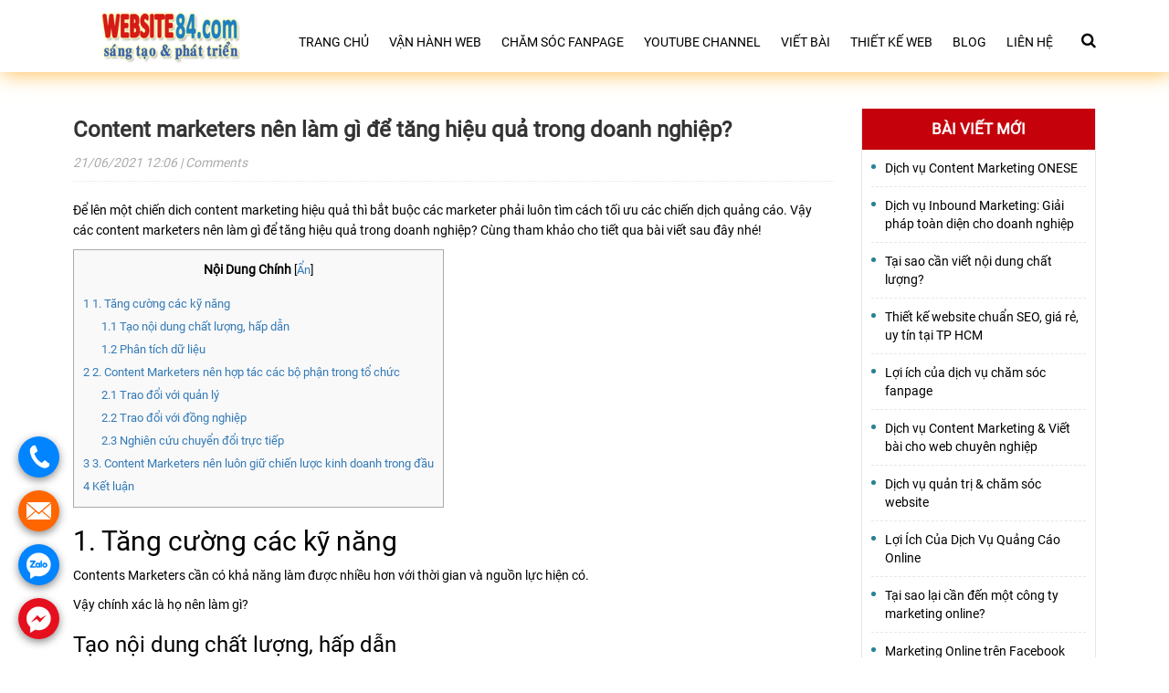

--- FILE ---
content_type: text/html; charset=UTF-8
request_url: https://website84.com/content-marketers-nen-lam-gi-de-tang-hieu-qua-trong-doanh-nghiep/
body_size: 18479
content:
<!DOCTYPE html><html lang="vi" ><head>
 <script async src="https://www.googletagmanager.com/gtag/js?id=UA-24201675-44"></script> <script src="[data-uri]" defer></script> <meta charset="utf-8"><style id="litespeed-optm-css-rules">.fa{display:inline-block;font:normal normal normal 14px/1 FontAwesome;font-size:inherit;text-rendering:auto;-webkit-font-smoothing:antialiased;-moz-osx-font-smoothing:grayscale}.fa-search:before{content:"\f002"}.fa-times:before{content:"\f00d"}.fa-bars:before{content:"\f0c9"}.fa-angle-up:before{content:"\f106"}img{border:0}body{margin:0}html{font-family:sans-serif;-webkit-text-size-adjust:100%;-ms-text-size-adjust:100%}article,header,nav{display:block}a{background-color:transparent}h1{margin:.67em 0}img{vertical-align:middle}textarea{overflow:auto}input,textarea{margin:0;font:inherit;color:inherit}input[type=submit]{-webkit-appearance:button}input::-moz-focus-inner{padding:0;border:0}input[type=checkbox]{-webkit-box-sizing:border-box;-moz-box-sizing:border-box;box-sizing:border-box;padding:0}body{background-color:#fff}*,:after,:before{-webkit-box-sizing:border-box;-moz-box-sizing:border-box;box-sizing:border-box}html{font-size:10px}body{font-family:"Helvetica Neue",Helvetica,Arial,sans-serif;font-size:14px;line-height:1.42857143;color:#333}input,textarea{font-family:inherit;font-size:inherit;line-height:inherit}a{color:#337ab7;text-decoration:none}h1,h3{font-family:inherit;font-weight:500;line-height:1.1;color:inherit}h3 small{font-weight:400;line-height:1;color:#777}h1,h3{margin-top:20px;margin-bottom:10px}h3 small{font-size:65%}h1{font-size:36px}h3{font-size:24px}p{margin:0 0 10px}label{font-weight:700}small{font-size:85%}ul{margin-top:0}ul ul{margin-bottom:0}ul{margin-bottom:10px}@media (min-width:768px){.container{width:750px}}.container{margin-right:auto;margin-left:auto}.container{padding-right:15px;padding-left:15px}@media (min-width:992px){.container{width:970px}}@media (min-width:1200px){.container{width:1170px}}.row{margin-right:-15px;margin-left:-15px}.col-sm-3,.col-sm-9{position:relative;min-height:1px;padding-right:15px;padding-left:15px}@media (min-width:768px){.col-sm-3,.col-sm-9{float:left}.col-sm-9{width:75%}.col-sm-3{width:25%}}label{display:inline-block;max-width:100%;margin-bottom:5px}input[type=checkbox]{margin:4px 0 0;margin-top:1px;line-height:normal}.nav{padding-left:0;margin-bottom:0;list-style:none}.breadcrumb{padding:8px 15px;margin-bottom:20px;list-style:none;background-color:#f5f5f5;border-radius:4px}.container:after,.container:before,.nav:after,.nav:before,.row:after,.row:before{display:table;content:" "}.container:after,.nav:after,.row:after{clear:both}@-ms-viewport{width:device-width}html{margin:0!important;padding:0!important;overflow-x:hidden}ul{padding:0;margin:0;list-style-type:none}.menu-menu-primary-container ul{list-style:none}a{text-decoration:none!important}:hover,:focus{outline:none!important}p:empty{display:none!important}body{font-family:roboto;font-style:normal;font-weight:400;font-size:15px;letter-spacing:0em;color:#000;position:relative;overflow-x:hidden;padding:0}.container{max-width:1150px;margin:0 auto}img{max-width:100%;height:auto}.aligncenter,div.aligncenter{display:block;margin:5px auto 5px auto}.wp-caption{background:#fff;border:1px solid #f0f0f0;max-width:96%;padding:5px 3px 10px;text-align:center}.wp-caption img{border:0 none;height:auto;margin:0;max-width:98.5%;padding:0;width:auto}p:empty{display:none!important}.icon_mobile_click{margin:0;z-index:99;display:none;position:absolute;top:10px;right:10px;max-width:40px}.icon_mobile_click i.fa{font-size:30px;color:#feb155}.top_header{position:relative;margin-bottom:1px}#menu_mobile_full{position:fixed;top:0;bottom:0;width:260px;left:-260px;background-color:#feb155;z-index:9999999;border-right:1px solid #fff;overflow:auto}.bg_opacity{position:fixed;width:100%;background:rgba(0,0,0,.5);top:0;bottom:0;z-index:999999;display:none}#menu_mobile_full .close_menu{padding:10px;font-size:20px;text-align:right;color:#fff;background:0 0;position:absolute;right:0;background:#feb155;display:none;top:0;border:1px solid #fff;z-index:999}#menu_mobile_full .mobile-menu{margin:55px 0 0}#menu_mobile_full ul li{width:100%;display:block}#menu_mobile_full ul li{position:relative;padding:15px 0 15px 10px;border-bottom:1px solid #fff}#menu_mobile_full ul li a{color:#fff;text-transform:uppercase}.nav_primary ul li{float:left;position:relative;margin:0 2px}.nav_primary ul>li>a{display:inline-block;padding:15px 9px;color:#000;font-size:14px;text-transform:uppercase;border-radius:0;line-height:22px}.wrap_nav_logo{display:table;float:left}.scrolltop{bottom:220px;position:fixed;right:-40px;z-index:500;max-width:40px;left:initial;z-index:999}.scrolltop i.fa{width:30px;height:30px;border-radius:50%;background:#feb155;color:#fff;text-align:center;line-height:30px;font-size:20px}.logo_site{float:left;margin:10px 0 10px 20px}.logo_site img{max-width:200px;height:auto;width:180px}.nav_primary{float:right;margin:20px 0 0}.search_header{float:right;margin:35px 0 0 20px;position:relative}.search_header i.fa{font-size:17px}.header{background:#fff}.header .top_header{box-shadow:2px 2px 21px #ffbf55}.wrap_search_header{position:absolute;width:290px;display:none;left:-300px;background:#fff;z-index:9;border:1px solid #feb155;top:-16px}.wrap_search_header input[type=submit]{position:absolute;top:4px;right:3px;border:none;padding:12px 10px;background:#feb155;color:#fff}.wrap_search_header input[type=text]{width:100%;padding:13px 81px 13px 10px;font-size:14px}.g_content{margin:40px 0 0}.sidebar h3.widget-title{font-size:17px;color:#fff;padding:10px 0;text-align:center;background:#c5010b;margin:0 0 10px;text-transform:uppercase;font-weight:700;line-height:25px}.sidebar [id*=recent-posts] ul li{padding:0 0 10px 15px;position:relative;margin:0 0 10px;border-bottom:1px dashed #e6e6e6}.sidebar [id*=recent-posts] ul li a{color:#000;font-size:14px;text-align:left;display:block}.sidebar [id*=recent-posts] ul{padding:0 10px}.sidebar [id*=recent-posts] ul li:last-child{border-bottom:none;padding:0 0 0 15px}.sidebar [id*=recent-posts] ul li:before{position:absolute;left:0;content:"";width:5px;top:6px;height:5px;border-radius:50%;background:#288295}.sidebar .widget_area{border:1px solid #e6e6e6;border-top:none;margin:0 0 25px}.breadcrumb{padding:15px 0;background:0 0;margin:0;display:none}.breadcrumb li{display:inline;line-height:23px}.breadcrumb ul li:after{content:"\f105";margin:0 7px 0 5px;font:normal normal normal 14px/1 FontAwesome}.breadcrumb ul li:last-child:after{content:""}.breadcrumb ul li a{font-size:15px;line-height:22px;font-weight:400;color:#000}.breadcrumb ul li:last-child{font-weight:700;font-size:14px}img.size-full{max-width:100%}.single_post_info{border-bottom:1px dotted #e6e6e6;margin:0 0 20px;text-align:left}.single_post_info p{color:#ababab;font-style:italic;font-size:14px}.single_post_info h1{margin:0 0 10px}.single_post_info h1 a{font-size:24px;line-height:31px;color:#333;display:inline-block;font-weight:700}.content_single_post .text_content{font-size:14px;line-height:25px}.single-post .content_single_post .text_content p{font-size:14px;line-height:22px}.footer .bottom_footer .textwidget p{font-size:16px;color:#fff;line-height:21px;margin:0 0 20px;max-width:520px}.comment_area{display:none}.comment_area #commentform input[type=text],.comment_area #commentform input[type=text],.comment_area #commentform textarea{font-size:15px;font-weight:400;background-color:#fff;border:1px solid #ddd;outline:none;color:#333;-webkit-box-shadow:inset 0 1px 1px rgba(0,0,0,.075);box-shadow:inset 0 1px 1px rgba(0,0,0,.075);padding:10px}.comment_area #commentform label{display:block}.comment_area #commentform .comment-form-comment{width:100%}.comment_area #commentform{margin:0 -10px}.comment-form-comment,.comment-form-author,.comment-form-email,.comment-form-url,.comment-form-cookies-consent,.form-submit{padding:0 10px}.comment_area #commentform textarea{height:120px;resize:none;width:100%}.comment_area #commentform .comment-form-author,.comment_area #commentform .comment-form-email,.comment_area #commentform .comment-form-url{float:left;width:33.33%}.comment-form-cookies-consent{clear:both;padding:10px}.comment-form-cookies-consent label{position:relative;padding:2px 0 0 30px;margin:0}.comment-form-cookies-consent label:before{position:absolute;content:"";width:20px;height:20px;border:1px solid #bbb0b0;border-radius:3px;left:0;background:#fff;top:0}.comment-form-cookies-consent input{display:none}.comment_area #commentform input[type=submit]{background:#004b79;color:#fff;padding:10px 15px;border:none;font-weight:700}.wp-caption{max-width:100%!important;width:100%!important}h3.widget-title{font-size:30px;font-family:Roboto;font-weight:700}@media (min-width:768px) and (max-width:1100px){.sidebar{display:none}.single .g_content .col-sm-9{width:100%}.nav_primary{display:none}.icon_mobile_click{display:block;top:25px;right:30px}.search_header{float:right;margin:30px 50px 10px 0}}@media (max-width:767px){#menu_mobile_full ul li a{color:#fff!important}.single_post_info h1 a{font-size:20px;line-height:28px}.footer .textwidget p{font-size:14px;line-height:22px;margin:0 0 10px}.wrap_search_header{width:240px;left:-245px}.icon_mobile_click{display:block;top:25px;right:15px}.sidebar{display:none}.nav_primary{display:none}.search_header{float:right;margin:30px 40px 10px 0}.logo_site{max-width:initial;float:none;margin:10px 0;max-width:150px}}@media (min-width:480px) and (max-width:767px){#menu_mobile_full ul li a{color:#fff!important}}:root{--wp-admin-theme-color:#007cba;--wp-admin-theme-color-darker-10:#006ba1;--wp-admin-theme-color-darker-20:#005a87}.aligncenter{clear:both}</style><link rel="preload" data-asynced="1" data-optimized="2" as="style" onload="this.onload=null;this.rel='stylesheet'" href="https://website84.com/wp-content/litespeed/cssjs/9549c.css?b8318" /><script id="litespeed-css-async-lib">!function(a){"use strict";var b=function(b,c,d){function e(a){return h.body?a():void setTimeout(function(){e(a)})}function f(){i.addEventListener&&i.removeEventListener("load",f),i.media=d||"all"}var g,h=a.document,i=h.createElement("link");if(c)g=c;else{var j=(h.body||h.getElementsByTagName("head")[0]).childNodes;g=j[j.length-1]}var k=h.styleSheets;i.rel="stylesheet",i.href=b,i.media="only x",e(function(){g.parentNode.insertBefore(i,c?g:g.nextSibling)});var l=function(a){for(var b=i.href,c=k.length;c--;)if(k[c].href===b)return a();setTimeout(function(){l(a)})};return i.addEventListener&&i.addEventListener("load",f),i.onloadcssdefined=l,l(f),i};"undefined"!=typeof exports?exports.loadCSS=b:a.loadCSS=b}("undefined"!=typeof global?global:this);!function(a){if(a.loadCSS){var b=loadCSS.relpreload={};if(b.support=function(){try{return a.document.createElement("link").relList.supports("preload")}catch(b){return!1}},b.poly=function(){for(var b=a.document.getElementsByTagName("link"),c=0;c<b.length;c++){var d=b[c];"preload"===d.rel&&"style"===d.getAttribute("as")&&(a.loadCSS(d.href,d,d.getAttribute("media")),d.rel=null)}},!b.support()){b.poly();var c=a.setInterval(b.poly,300);a.addEventListener&&a.addEventListener("load",function(){b.poly(),a.clearInterval(c)}),a.attachEvent&&a.attachEvent("onload",function(){a.clearInterval(c)})}}}(this);</script><meta http-equiv="x-dns-prefetch-control" content="on"><meta http-equiv="X-UA-Compatible" content="IE=edge"><meta name="viewport" content="width=device-width, initial-scale=1.0"><meta name="google-site-verification" content="C_3GjRTrkAH28YTwOcgkniR9g8YDt2XUXANXeCocfPI" /><link rel="preload" href="https://website84.com/wp-content/themes/doanhnghiep/fonts/fontawesome-webfont.woff2?v=4.7.0" as="font" crossorigin><link rel="preload" href="https://website84.com/wp-content/themes/doanhnghiep/fonts/Roboto-Bold.ttf" as="font" crossorigin><link rel="preload" href="https://website84.com/wp-content/themes/doanhnghiep/fonts/Roboto-Regular.ttf" as="font" crossorigin><meta name='robots' content='max-image-preview:large' /><title>Content marketers nên làm gì để tăng hiệu quả trong doanh nghiệp? - Công ty chăm sóc web Việt Nam</title><meta name="description" content="✅Website84.com - Trung tâm chăm sóc web Việt Nam cung cấp dịch vụ ✅quản trị web và ✅chăm sóc web hiệu quả." /><meta name="robots" content="index, follow, max-snippet:-1, max-image-preview:large, max-video-preview:-1" /><link rel="canonical" href="https://website84.com/content-marketers-nen-lam-gi-de-tang-hieu-qua-trong-doanh-nghiep/" /><meta property="og:locale" content="vi_VN" /><meta property="og:type" content="article" /><meta property="og:title" content="Content marketers nên làm gì để tăng hiệu quả trong doanh nghiệp? - Công ty chăm sóc web Việt Nam" /><meta property="og:description" content="✅Website84.com - Trung tâm chăm sóc web Việt Nam cung cấp dịch vụ ✅quản trị web và ✅chăm sóc web hiệu quả." /><meta property="og:url" content="https://website84.com/content-marketers-nen-lam-gi-de-tang-hieu-qua-trong-doanh-nghiep/" /><meta property="og:site_name" content="Công ty chăm sóc web Việt Nam" /><meta property="article:published_time" content="2021-06-21T05:06:53+00:00" /><meta property="og:image" content="https://website84.com/wp-content/uploads/2021/06/content-marketers-nen-lam-gi-de-tang-hieu-qua-trong-doanh-nghiep1.jpg" /><meta property="og:image:width" content="800" /><meta property="og:image:height" content="527" /><meta name="twitter:card" content="summary_large_image" /><meta name="twitter:label1" content="Written by"><meta name="twitter:data1" content="Đỗ Hoa"><meta name="twitter:label2" content="Est. reading time"><meta name="twitter:data2" content="5 phút"> <script type="application/ld+json" class="yoast-schema-graph">{"@context":"https://schema.org","@graph":[{"@type":"WebSite","@id":"https://website84.com/#website","url":"https://website84.com/","name":"C\u00f4ng ty ch\u0103m s\u00f3c web Vi\u1ec7t Nam","description":"Ch\u1ea1m v\u00e0o \u0111\u00edch \u0111\u1ebfn","potentialAction":[{"@type":"SearchAction","target":"https://website84.com/?s={search_term_string}","query-input":"required name=search_term_string"}],"inLanguage":"vi"},{"@type":"ImageObject","@id":"https://website84.com/content-marketers-nen-lam-gi-de-tang-hieu-qua-trong-doanh-nghiep/#primaryimage","inLanguage":"vi","url":"https://website84.com/wp-content/uploads/2021/06/content-marketers-nen-lam-gi-de-tang-hieu-qua-trong-doanh-nghiep1.jpg","width":800,"height":527,"caption":"Content Marketers ph\u1ea3i t\u1ea1o ra n\u1ed9i dung c\u00f3 gi\u00e1 tr\u1ecb l\u00e2u h\u01a1n"},{"@type":"WebPage","@id":"https://website84.com/content-marketers-nen-lam-gi-de-tang-hieu-qua-trong-doanh-nghiep/#webpage","url":"https://website84.com/content-marketers-nen-lam-gi-de-tang-hieu-qua-trong-doanh-nghiep/","name":"Content marketers n\u00ean l\u00e0m g\u00ec \u0111\u1ec3 t\u0103ng hi\u1ec7u qu\u1ea3 trong doanh nghi\u1ec7p? - C\u00f4ng ty ch\u0103m s\u00f3c web Vi\u1ec7t Nam","isPartOf":{"@id":"https://website84.com/#website"},"primaryImageOfPage":{"@id":"https://website84.com/content-marketers-nen-lam-gi-de-tang-hieu-qua-trong-doanh-nghiep/#primaryimage"},"datePublished":"2021-06-21T05:06:53+00:00","dateModified":"2021-06-21T05:06:53+00:00","author":{"@id":"https://website84.com/#/schema/person/939dcd1cf9df236028a77fc6019cacb8"},"description":"\u2705Website84.com - Trung t\u00e2m ch\u0103m s\u00f3c web Vi\u1ec7t Nam cung c\u1ea5p d\u1ecbch v\u1ee5 \u2705qu\u1ea3n tr\u1ecb web v\u00e0 \u2705ch\u0103m s\u00f3c web hi\u1ec7u qu\u1ea3.","breadcrumb":{"@id":"https://website84.com/content-marketers-nen-lam-gi-de-tang-hieu-qua-trong-doanh-nghiep/#breadcrumb"},"inLanguage":"vi","potentialAction":[{"@type":"ReadAction","target":["https://website84.com/content-marketers-nen-lam-gi-de-tang-hieu-qua-trong-doanh-nghiep/"]}]},{"@type":"BreadcrumbList","@id":"https://website84.com/content-marketers-nen-lam-gi-de-tang-hieu-qua-trong-doanh-nghiep/#breadcrumb","itemListElement":[{"@type":"ListItem","position":1,"item":{"@type":"WebPage","@id":"https://website84.com/","url":"https://website84.com/","name":"Trang ch\u1ee7"}},{"@type":"ListItem","position":2,"item":{"@type":"WebPage","@id":"https://website84.com/content-marketers-nen-lam-gi-de-tang-hieu-qua-trong-doanh-nghiep/","url":"https://website84.com/content-marketers-nen-lam-gi-de-tang-hieu-qua-trong-doanh-nghiep/","name":"Content marketers n\u00ean l\u00e0m g\u00ec \u0111\u1ec3 t\u0103ng hi\u1ec7u qu\u1ea3 trong doanh nghi\u1ec7p?"}}]},{"@type":"Person","@id":"https://website84.com/#/schema/person/939dcd1cf9df236028a77fc6019cacb8","name":"\u0110\u1ed7 Hoa","image":{"@type":"ImageObject","@id":"https://website84.com/#personlogo","inLanguage":"vi","url":"https://website84.com/wp-content/litespeed/avatar/2f489e11516a4cdf3339fd94082512ba.jpg","caption":"\u0110\u1ed7 Hoa"}}]}</script> <style id='classic-theme-styles-inline-css' type='text/css'>/*! This file is auto-generated */
.wp-block-button__link{color:#fff;background-color:#32373c;border-radius:9999px;box-shadow:none;text-decoration:none;padding:calc(.667em + 2px) calc(1.333em + 2px);font-size:1.125em}.wp-block-file__button{background:#32373c;color:#fff;text-decoration:none}</style><style id='global-styles-inline-css' type='text/css'>body{--wp--preset--color--black: #000000;--wp--preset--color--cyan-bluish-gray: #abb8c3;--wp--preset--color--white: #ffffff;--wp--preset--color--pale-pink: #f78da7;--wp--preset--color--vivid-red: #cf2e2e;--wp--preset--color--luminous-vivid-orange: #ff6900;--wp--preset--color--luminous-vivid-amber: #fcb900;--wp--preset--color--light-green-cyan: #7bdcb5;--wp--preset--color--vivid-green-cyan: #00d084;--wp--preset--color--pale-cyan-blue: #8ed1fc;--wp--preset--color--vivid-cyan-blue: #0693e3;--wp--preset--color--vivid-purple: #9b51e0;--wp--preset--gradient--vivid-cyan-blue-to-vivid-purple: linear-gradient(135deg,rgba(6,147,227,1) 0%,rgb(155,81,224) 100%);--wp--preset--gradient--light-green-cyan-to-vivid-green-cyan: linear-gradient(135deg,rgb(122,220,180) 0%,rgb(0,208,130) 100%);--wp--preset--gradient--luminous-vivid-amber-to-luminous-vivid-orange: linear-gradient(135deg,rgba(252,185,0,1) 0%,rgba(255,105,0,1) 100%);--wp--preset--gradient--luminous-vivid-orange-to-vivid-red: linear-gradient(135deg,rgba(255,105,0,1) 0%,rgb(207,46,46) 100%);--wp--preset--gradient--very-light-gray-to-cyan-bluish-gray: linear-gradient(135deg,rgb(238,238,238) 0%,rgb(169,184,195) 100%);--wp--preset--gradient--cool-to-warm-spectrum: linear-gradient(135deg,rgb(74,234,220) 0%,rgb(151,120,209) 20%,rgb(207,42,186) 40%,rgb(238,44,130) 60%,rgb(251,105,98) 80%,rgb(254,248,76) 100%);--wp--preset--gradient--blush-light-purple: linear-gradient(135deg,rgb(255,206,236) 0%,rgb(152,150,240) 100%);--wp--preset--gradient--blush-bordeaux: linear-gradient(135deg,rgb(254,205,165) 0%,rgb(254,45,45) 50%,rgb(107,0,62) 100%);--wp--preset--gradient--luminous-dusk: linear-gradient(135deg,rgb(255,203,112) 0%,rgb(199,81,192) 50%,rgb(65,88,208) 100%);--wp--preset--gradient--pale-ocean: linear-gradient(135deg,rgb(255,245,203) 0%,rgb(182,227,212) 50%,rgb(51,167,181) 100%);--wp--preset--gradient--electric-grass: linear-gradient(135deg,rgb(202,248,128) 0%,rgb(113,206,126) 100%);--wp--preset--gradient--midnight: linear-gradient(135deg,rgb(2,3,129) 0%,rgb(40,116,252) 100%);--wp--preset--font-size--small: 13px;--wp--preset--font-size--medium: 20px;--wp--preset--font-size--large: 36px;--wp--preset--font-size--x-large: 42px;--wp--preset--spacing--20: 0.44rem;--wp--preset--spacing--30: 0.67rem;--wp--preset--spacing--40: 1rem;--wp--preset--spacing--50: 1.5rem;--wp--preset--spacing--60: 2.25rem;--wp--preset--spacing--70: 3.38rem;--wp--preset--spacing--80: 5.06rem;--wp--preset--shadow--natural: 6px 6px 9px rgba(0, 0, 0, 0.2);--wp--preset--shadow--deep: 12px 12px 50px rgba(0, 0, 0, 0.4);--wp--preset--shadow--sharp: 6px 6px 0px rgba(0, 0, 0, 0.2);--wp--preset--shadow--outlined: 6px 6px 0px -3px rgba(255, 255, 255, 1), 6px 6px rgba(0, 0, 0, 1);--wp--preset--shadow--crisp: 6px 6px 0px rgba(0, 0, 0, 1);}:where(.is-layout-flex){gap: 0.5em;}:where(.is-layout-grid){gap: 0.5em;}body .is-layout-flow > .alignleft{float: left;margin-inline-start: 0;margin-inline-end: 2em;}body .is-layout-flow > .alignright{float: right;margin-inline-start: 2em;margin-inline-end: 0;}body .is-layout-flow > .aligncenter{margin-left: auto !important;margin-right: auto !important;}body .is-layout-constrained > .alignleft{float: left;margin-inline-start: 0;margin-inline-end: 2em;}body .is-layout-constrained > .alignright{float: right;margin-inline-start: 2em;margin-inline-end: 0;}body .is-layout-constrained > .aligncenter{margin-left: auto !important;margin-right: auto !important;}body .is-layout-constrained > :where(:not(.alignleft):not(.alignright):not(.alignfull)){max-width: var(--wp--style--global--content-size);margin-left: auto !important;margin-right: auto !important;}body .is-layout-constrained > .alignwide{max-width: var(--wp--style--global--wide-size);}body .is-layout-flex{display: flex;}body .is-layout-flex{flex-wrap: wrap;align-items: center;}body .is-layout-flex > *{margin: 0;}body .is-layout-grid{display: grid;}body .is-layout-grid > *{margin: 0;}:where(.wp-block-columns.is-layout-flex){gap: 2em;}:where(.wp-block-columns.is-layout-grid){gap: 2em;}:where(.wp-block-post-template.is-layout-flex){gap: 1.25em;}:where(.wp-block-post-template.is-layout-grid){gap: 1.25em;}.has-black-color{color: var(--wp--preset--color--black) !important;}.has-cyan-bluish-gray-color{color: var(--wp--preset--color--cyan-bluish-gray) !important;}.has-white-color{color: var(--wp--preset--color--white) !important;}.has-pale-pink-color{color: var(--wp--preset--color--pale-pink) !important;}.has-vivid-red-color{color: var(--wp--preset--color--vivid-red) !important;}.has-luminous-vivid-orange-color{color: var(--wp--preset--color--luminous-vivid-orange) !important;}.has-luminous-vivid-amber-color{color: var(--wp--preset--color--luminous-vivid-amber) !important;}.has-light-green-cyan-color{color: var(--wp--preset--color--light-green-cyan) !important;}.has-vivid-green-cyan-color{color: var(--wp--preset--color--vivid-green-cyan) !important;}.has-pale-cyan-blue-color{color: var(--wp--preset--color--pale-cyan-blue) !important;}.has-vivid-cyan-blue-color{color: var(--wp--preset--color--vivid-cyan-blue) !important;}.has-vivid-purple-color{color: var(--wp--preset--color--vivid-purple) !important;}.has-black-background-color{background-color: var(--wp--preset--color--black) !important;}.has-cyan-bluish-gray-background-color{background-color: var(--wp--preset--color--cyan-bluish-gray) !important;}.has-white-background-color{background-color: var(--wp--preset--color--white) !important;}.has-pale-pink-background-color{background-color: var(--wp--preset--color--pale-pink) !important;}.has-vivid-red-background-color{background-color: var(--wp--preset--color--vivid-red) !important;}.has-luminous-vivid-orange-background-color{background-color: var(--wp--preset--color--luminous-vivid-orange) !important;}.has-luminous-vivid-amber-background-color{background-color: var(--wp--preset--color--luminous-vivid-amber) !important;}.has-light-green-cyan-background-color{background-color: var(--wp--preset--color--light-green-cyan) !important;}.has-vivid-green-cyan-background-color{background-color: var(--wp--preset--color--vivid-green-cyan) !important;}.has-pale-cyan-blue-background-color{background-color: var(--wp--preset--color--pale-cyan-blue) !important;}.has-vivid-cyan-blue-background-color{background-color: var(--wp--preset--color--vivid-cyan-blue) !important;}.has-vivid-purple-background-color{background-color: var(--wp--preset--color--vivid-purple) !important;}.has-black-border-color{border-color: var(--wp--preset--color--black) !important;}.has-cyan-bluish-gray-border-color{border-color: var(--wp--preset--color--cyan-bluish-gray) !important;}.has-white-border-color{border-color: var(--wp--preset--color--white) !important;}.has-pale-pink-border-color{border-color: var(--wp--preset--color--pale-pink) !important;}.has-vivid-red-border-color{border-color: var(--wp--preset--color--vivid-red) !important;}.has-luminous-vivid-orange-border-color{border-color: var(--wp--preset--color--luminous-vivid-orange) !important;}.has-luminous-vivid-amber-border-color{border-color: var(--wp--preset--color--luminous-vivid-amber) !important;}.has-light-green-cyan-border-color{border-color: var(--wp--preset--color--light-green-cyan) !important;}.has-vivid-green-cyan-border-color{border-color: var(--wp--preset--color--vivid-green-cyan) !important;}.has-pale-cyan-blue-border-color{border-color: var(--wp--preset--color--pale-cyan-blue) !important;}.has-vivid-cyan-blue-border-color{border-color: var(--wp--preset--color--vivid-cyan-blue) !important;}.has-vivid-purple-border-color{border-color: var(--wp--preset--color--vivid-purple) !important;}.has-vivid-cyan-blue-to-vivid-purple-gradient-background{background: var(--wp--preset--gradient--vivid-cyan-blue-to-vivid-purple) !important;}.has-light-green-cyan-to-vivid-green-cyan-gradient-background{background: var(--wp--preset--gradient--light-green-cyan-to-vivid-green-cyan) !important;}.has-luminous-vivid-amber-to-luminous-vivid-orange-gradient-background{background: var(--wp--preset--gradient--luminous-vivid-amber-to-luminous-vivid-orange) !important;}.has-luminous-vivid-orange-to-vivid-red-gradient-background{background: var(--wp--preset--gradient--luminous-vivid-orange-to-vivid-red) !important;}.has-very-light-gray-to-cyan-bluish-gray-gradient-background{background: var(--wp--preset--gradient--very-light-gray-to-cyan-bluish-gray) !important;}.has-cool-to-warm-spectrum-gradient-background{background: var(--wp--preset--gradient--cool-to-warm-spectrum) !important;}.has-blush-light-purple-gradient-background{background: var(--wp--preset--gradient--blush-light-purple) !important;}.has-blush-bordeaux-gradient-background{background: var(--wp--preset--gradient--blush-bordeaux) !important;}.has-luminous-dusk-gradient-background{background: var(--wp--preset--gradient--luminous-dusk) !important;}.has-pale-ocean-gradient-background{background: var(--wp--preset--gradient--pale-ocean) !important;}.has-electric-grass-gradient-background{background: var(--wp--preset--gradient--electric-grass) !important;}.has-midnight-gradient-background{background: var(--wp--preset--gradient--midnight) !important;}.has-small-font-size{font-size: var(--wp--preset--font-size--small) !important;}.has-medium-font-size{font-size: var(--wp--preset--font-size--medium) !important;}.has-large-font-size{font-size: var(--wp--preset--font-size--large) !important;}.has-x-large-font-size{font-size: var(--wp--preset--font-size--x-large) !important;}
.wp-block-navigation a:where(:not(.wp-element-button)){color: inherit;}
:where(.wp-block-post-template.is-layout-flex){gap: 1.25em;}:where(.wp-block-post-template.is-layout-grid){gap: 1.25em;}
:where(.wp-block-columns.is-layout-flex){gap: 2em;}:where(.wp-block-columns.is-layout-grid){gap: 2em;}
.wp-block-pullquote{font-size: 1.5em;line-height: 1.6;}</style><link rel="https://api.w.org/" href="https://website84.com/wp-json/" /><link rel="alternate" type="application/json" href="https://website84.com/wp-json/wp/v2/posts/15612" /><link rel="alternate" type="application/json+oembed" href="https://website84.com/wp-json/oembed/1.0/embed?url=https%3A%2F%2Fwebsite84.com%2Fcontent-marketers-nen-lam-gi-de-tang-hieu-qua-trong-doanh-nghiep%2F" /><link rel="alternate" type="text/xml+oembed" href="https://website84.com/wp-json/oembed/1.0/embed?url=https%3A%2F%2Fwebsite84.com%2Fcontent-marketers-nen-lam-gi-de-tang-hieu-qua-trong-doanh-nghiep%2F&#038;format=xml" /><link rel="icon" href="https://website84.com/wp-content/uploads/2020/09/cropped-1168905-2-32x32.png" sizes="32x32" /><link rel="icon" href="https://website84.com/wp-content/uploads/2020/09/cropped-1168905-2-192x192.png" sizes="192x192" /><link rel="apple-touch-icon" href="https://website84.com/wp-content/uploads/2020/09/cropped-1168905-2-180x180.png" /><meta name="msapplication-TileImage" content="https://website84.com/wp-content/uploads/2020/09/cropped-1168905-2-270x270.png" /><style type="text/css" id="wp-custom-css">.combo_basic .textwidget table tbody .rds {
    border-radius: 0px 0px 0px 60px;
    background: black !important;
    font-size: 14px !important;
}

.ccc td {
    font-size: 14px !important;
}

td.cp {
    padding: 0 !important;
}

.combo_basic .textwidget table tbody>tr:nth-child(1)>td:nth-child(1) {
    background: no-repeat;
}</style></head><body data-rsssl=1 class="post-template-default single single-post postid-15612 single-format-standard wp-custom-logo">
<noscript><iframe data-lazyloaded="1" src="about:blank" data-src="https://www.googletagmanager.com/ns.html?id=GTM-P2FNWLX"
height="0" width="0" style="display:none;visibility:hidden"></iframe></noscript><div class="bg_opacity"></div><div id="menu_mobile_full"><nav class="mobile-menu"><p class="close_menu"><span><i class="fa fa-times" aria-hidden="true"></i></span></p><div class="menu-menu-primary-container"><ul id="menu-menu-primary" class="menu"><li id="menu-item-35" class="menu-item menu-item-type-post_type menu-item-object-page menu-item-home current-post-parent menu-item-35"><a href="https://website84.com/">Trang chủ</a></li><li id="menu-item-34" class="menu-item menu-item-type-post_type menu-item-object-page menu-item-34"><a href="https://website84.com/quan-tri-website/">Vận hành web</a></li><li id="menu-item-10478" class="menu-item menu-item-type-post_type menu-item-object-page menu-item-10478"><a href="https://website84.com/cham-soc-fanpage/">Chăm sóc fanpage</a></li><li id="menu-item-10512" class="menu-item menu-item-type-post_type menu-item-object-page menu-item-10512"><a href="https://website84.com/youtube-channel/">Youtube Channel</a></li><li id="menu-item-10456" class="menu-item menu-item-type-post_type menu-item-object-page menu-item-10456"><a href="https://website84.com/viet-noi-dung/">Viết bài</a></li><li id="menu-item-8777" class="menu-item menu-item-type-post_type menu-item-object-page menu-item-8777"><a href="https://website84.com/thiet-ke-website/">Thiết kế web</a></li><li id="menu-item-429" class="menu-item menu-item-type-taxonomy menu-item-object-category current-post-ancestor current-menu-parent current-post-parent menu-item-429"><a href="https://website84.com/blog/">Blog</a></li><li id="menu-item-29" class="menu-item menu-item-type-post_type menu-item-object-page menu-item-29"><a href="https://website84.com/lien-he/">Liên hệ</a></li></ul></div></nav></div><header class="header"><div class="top_header"><div class="container">
<span class="icon_mobile_click"><i class="fa fa-bars" aria-hidden="true"></i></span><div class="wrap_nav_logo"><div class="logo_site">
<a href="https://website84.com/" class="custom-logo-link" rel="home"><img data-lazyloaded="1" data-placeholder-resp="243x80" src="data:image/svg+xml,%3Csvg%20xmlns%3D%22http%3A%2F%2Fwww.w3.org%2F2000%2Fsvg%22%20width%3D%22243%22%20height%3D%2280%22%20viewBox%3D%220%200%20243%2080%22%3E%3Cfilter%20id%3D%22b%22%3E%3CfeGaussianBlur%20stdDeviation%3D%2212%22%20%2F%3E%3C%2Ffilter%3E%3Cpath%20fill%3D%22%23a18e80%22%20d%3D%22M0%200h243v80H0z%22%2F%3E%3Cg%20filter%3D%22url(%23b)%22%20transform%3D%22translate(.5%20.5)%22%20fill-opacity%3D%22.5%22%3E%3Cellipse%20fill%3D%22%23000e1c%22%20cx%3D%22229%22%20cy%3D%2212%22%20rx%3D%2214%22%20ry%3D%22214%22%2F%3E%3Cellipse%20fill%3D%22%23ff8647%22%20rx%3D%221%22%20ry%3D%221%22%20transform%3D%22matrix(1.03686%2040.53643%20-69.95636%201.78939%2047%2016.9)%22%2F%3E%3Cpath%20fill%3D%22%239bb4b7%22%20d%3D%22M203-16L185%2095-16%2081z%22%2F%3E%3Cpath%20d%3D%22M226%200h17v24h-17z%22%2F%3E%3C%2Fg%3E%3C%2Fsvg%3E" width="243" height="80" data-src="https://website84.com/wp-content/uploads/2020/09/cropped-1168905.png" class="custom-logo" alt="Công ty chăm sóc web Việt Nam" decoding="async" /></a></div></div><div class="search_header">
<i class="fa fa-search"></i><form  role="search" method="get" id="searchform" action="https://website84.com/"><div class="wrap_search_header">
<input type="text" value="" name="s" id="s" >
<input type="submit" id="searchsubmit" value="Tìm kiếm"></div></form></div><nav class="nav nav_primary"><div class="menu-menu-primary-container"><ul id="menu-menu-primary-1" class="menu"><li class="menu-item menu-item-type-post_type menu-item-object-page menu-item-home current-post-parent menu-item-35"><a href="https://website84.com/">Trang chủ</a></li><li class="menu-item menu-item-type-post_type menu-item-object-page menu-item-34"><a href="https://website84.com/quan-tri-website/">Vận hành web</a></li><li class="menu-item menu-item-type-post_type menu-item-object-page menu-item-10478"><a href="https://website84.com/cham-soc-fanpage/">Chăm sóc fanpage</a></li><li class="menu-item menu-item-type-post_type menu-item-object-page menu-item-10512"><a href="https://website84.com/youtube-channel/">Youtube Channel</a></li><li class="menu-item menu-item-type-post_type menu-item-object-page menu-item-10456"><a href="https://website84.com/viet-noi-dung/">Viết bài</a></li><li class="menu-item menu-item-type-post_type menu-item-object-page menu-item-8777"><a href="https://website84.com/thiet-ke-website/">Thiết kế web</a></li><li class="menu-item menu-item-type-taxonomy menu-item-object-category current-post-ancestor current-menu-parent current-post-parent menu-item-429"><a href="https://website84.com/blog/">Blog</a></li><li class="menu-item menu-item-type-post_type menu-item-object-page menu-item-29"><a href="https://website84.com/lien-he/">Liên hệ</a></li></ul></div></nav></div></div></header><div id="wrap"><div class="g_content"><div class="container"><div id="breadcrumb" class="breadcrumb"><ul><ul><li><a href="https://website84.com">Trang chủ </a><li><a href="https://website84.com/blog/" rel="category tag">Blog</a><li>Content marketers nên làm gì để tăng hiệu quả trong doanh nghiệp?</li></ul></ul></div><div class="row"><div class="col-sm-9  content_left"><article class="content_single_post"><div class="single_post_info"><h1><a href="https://website84.com/content-marketers-nen-lam-gi-de-tang-hieu-qua-trong-doanh-nghiep/">Content marketers nên làm gì để tăng hiệu quả trong doanh nghiệp?</a></h1><p>21/06/2021<span>  12:06</span>
| Comments</p></div><div class="text_content"><p>Để lên một chiến dich content marketing hiệu quả thì bắt buộc các marketer phải luôn tìm cách tối ưu các chiến dịch quảng cáo. Vậy các content marketers nên làm gì để tăng hiệu quả trong doanh nghiệp? Cùng tham khảo cho tiết qua bài viết sau đây nhé!</p><div id="toc_container" class="no_bullets"><p class="toc_title">Nội Dung Ch&iacute;nh</p><ul class="toc_list"><li><a href="#1_Tang_cuong_cac_ky_nang"><span class="toc_number toc_depth_1">1</span> 1. Tăng cường các kỹ năng</a><ul><li><a href="#Tao_noi_dung_chat_luong_hap_dan"><span class="toc_number toc_depth_2">1.1</span> Tạo nội dung chất lượng, hấp dẫn</a></li><li><a href="#Phan_tich_du_lieu"><span class="toc_number toc_depth_2">1.2</span> Phân tích dữ liệu</a></li></ul></li><li><a href="#2_Content_Marketers_nen_hop_tac_cac_bo_phan_trong_to_chuc"><span class="toc_number toc_depth_1">2</span> 2. Content Marketers nên hợp tác các bộ phận trong tổ chức</a><ul><li><a href="#Trao_doi_voi_quan_ly"><span class="toc_number toc_depth_2">2.1</span> Trao đổi với quản lý</a></li><li><a href="#Trao_doi_voi_dong_nghiep"><span class="toc_number toc_depth_2">2.2</span> Trao đổi với đồng nghiệp</a></li><li><a href="#Nghien_cuu_chuyen_doi_truc_tiep"><span class="toc_number toc_depth_2">2.3</span> Nghiên cứu chuyển đổi trực tiếp</a></li></ul></li><li><a href="#3_Content_Marketers_nen_luon_giu_chien_luoc_kinh_doanh_trong_dau"><span class="toc_number toc_depth_1">3</span> 3. Content Marketers nên luôn giữ chiến lược kinh doanh trong đầu</a></li><li><a href="#Ket_luan"><span class="toc_number toc_depth_1">4</span> Kết luận</a></li></ul></div><h2><span id="1_Tang_cuong_cac_ky_nang"><span id="1_Tang_cuong_cac_ky_nang">1. Tăng cường các kỹ năng</span></span></h2><p>Contents Marketers cần có khả năng làm được nhiều hơn với thời gian và nguồn lực hiện có.</p><p>Vậy chính xác là họ nên làm gì?</p><h3><span id="Tao_noi_dung_chat_luong_hap_dan"><span id="Tao_noi_dung_chat_luong_hap_dan">Tạo nội dung chất lượng, hấp dẫn</span></span></h3><div id="attachment_15613" style="width: 810px" class="wp-caption aligncenter"><img data-lazyloaded="1" data-placeholder-resp="800x527" src="[data-uri]" aria-describedby="caption-attachment-15613" decoding="async" fetchpriority="high" class="size-full wp-image-15613" data-src="https://website84.com/wp-content/uploads/2021/06/content-marketers-nen-lam-gi-de-tang-hieu-qua-trong-doanh-nghiep1.jpg" alt="Content Marketers phải tạo ra nội dung có giá trị lâu hơn" width="800" height="527" data-srcset="https://website84.com/wp-content/uploads/2021/06/content-marketers-nen-lam-gi-de-tang-hieu-qua-trong-doanh-nghiep1.jpg 800w, https://website84.com/wp-content/uploads/2021/06/content-marketers-nen-lam-gi-de-tang-hieu-qua-trong-doanh-nghiep1-300x198.jpg 300w, https://website84.com/wp-content/uploads/2021/06/content-marketers-nen-lam-gi-de-tang-hieu-qua-trong-doanh-nghiep1-768x506.jpg 768w" data-sizes="(max-width: 800px) 100vw, 800px" /><p id="caption-attachment-15613" class="wp-caption-text"> Content Marketers phải tạo ra nội dung có giá trị lâu hơn</p></div><p>Đầu tiên, Content Marketers phải tạo ra nội dung có giá trị lâu hơn thường thì các chiến dịch sẽ có tuổi thọ ngắn và thời gian tồn tại của Content là lâu hơn rất nhiều.</p><p>Việc lên content marketing cho chiến dịch không chỉ vì mục đích tạo nội dung.</p><p>Marketers phải tạo ra Content vừa phù hợp với Brief của chiến dịch đồng thời phải có sức hấp dẫn với đối tượng mục tiêu.</p><h3><span id="Phan_tich_du_lieu"><span id="Phan_tich_du_lieu">Phân tích dữ liệu</span></span></h3><p>Thứ 2, Content Marketers cần sử dụng kỹ năng phân tích dữ liệu trong quá trình làm việc.</p><p>Điều này giúp bạn biết được dữ liệu content nào có liên quan để đo lường hiệu suất.</p><p>Ngoài ra giúp cho người khác biết với việc sử dụng content marketing tác động tới kinh doanh như thế nào.</p><p>Hơn nữa, Content marketers nên làm quen với số liệu từ các nền tảng khác nhau, phương tiện truyền thông xã hội, google analytics và các hệ thống Marketing khác.</p><p>Phân tích dữ liệu cũng sẽ giúp các Content Marketers học một kỹ năng quan trọng khác. Cách đo lường lợi tức đầu tư (ROI) của content marketing.</p><p>Sử dụng dữ liệu, Marketers sẽ biết nội dung nào nuôi dưỡng khách hàng tiềm năng và điều gì thúc đẩy sự chuyển đổi.</p><p>Được trang bị thông tin này, Marketers sẽ hiệu quả hơn bằng cách tạo ra nội dung có giá trị hơn cho doanh nghiệp.</p><h2><span id="2_Content_Marketers_nen_hop_tac_cac_bo_phan_trong_to_chuc"><span id="2_Content_Marketers_nen_hop_tac_cac_bo_phan_trong_to_chuc">2. Content Marketers nên hợp tác các bộ phận trong tổ chức</span></span></h2><p>Nội dung vẫn được tạo ra bởi các cá nhân, nhưng Content Marketers nên hiểu rằng họ là một phần của một nhóm lớn hơn.</p><p>Vì vậy, để có hiệu quả hơn trong nhóm, Content Marketers cần cộng tác với nhiều người hơn trong tổ chức của họ.</p><h3><span id="Trao_doi_voi_quan_ly"><span id="Trao_doi_voi_quan_ly">Trao đổi với quản lý</span></span></h3><div id="attachment_15614" style="width: 810px" class="wp-caption aligncenter"><img data-lazyloaded="1" data-placeholder-resp="800x533" src="[data-uri]" aria-describedby="caption-attachment-15614" decoding="async" class="size-full wp-image-15614" data-src="https://website84.com/wp-content/uploads/2021/06/content-marketers-nen-lam-gi-de-tang-hieu-qua-trong-doanh-nghiep2.jpg" alt="Nội dung được tạo ra để tác động đến độc giả và tạo ra khách hàng tiềm năng" width="800" height="533" data-srcset="https://website84.com/wp-content/uploads/2021/06/content-marketers-nen-lam-gi-de-tang-hieu-qua-trong-doanh-nghiep2.jpg 800w, https://website84.com/wp-content/uploads/2021/06/content-marketers-nen-lam-gi-de-tang-hieu-qua-trong-doanh-nghiep2-300x200.jpg 300w, https://website84.com/wp-content/uploads/2021/06/content-marketers-nen-lam-gi-de-tang-hieu-qua-trong-doanh-nghiep2-768x512.jpg 768w" data-sizes="(max-width: 800px) 100vw, 800px" /><p id="caption-attachment-15614" class="wp-caption-text"> Nội dung được tạo ra để tác động đến độc giả và tạo ra khách hàng tiềm năng</p></div><p>Content Marketers trước tiên nên trao đổi thường xuyên với quản lý, để đảm bảo rằng mọi người trong tổ chức hiểu được giá trị của content marketing.</p><p>Nội dung được tạo ra để tác động đến độc giả và tạo ra khách hàng tiềm năng, tất nhiên quá trình này có thể mất thời gian.</p><p>Quản lý cần phải hiểu điều này và biết rằng Content Marketers luôn làm việc theo mục tiêu kinh doanh.</p><h3><span id="Trao_doi_voi_dong_nghiep"><span id="Trao_doi_voi_dong_nghiep">Trao đổi với đồng nghiệp</span></span></h3><p>Ngoài ra, Content Marketers cần phải làm việc với những người trong doanh nghiệp.</p><p>Những người hiểu được nhu cầu của đối tượng mục tiêu.</p><p>Tạo nội dung gây được ấn tượng với độc giả là rất quan trọng vì họ sẽ bỏ qua nếu nội dung của doanh nghiệp được tạo ra chỉ để bán cho họ một cái gì đó.</p><h3><span id="Nghien_cuu_chuyen_doi_truc_tiep"><span id="Nghien_cuu_chuyen_doi_truc_tiep">Nghiên cứu chuyển đổi trực tiếp</span></span></h3><p>Cuối cùng, Content Marketers cần tìm những người trong doanh nghiệp để xử lý các chuyển đổi. Dù các chuyển đổi xảy ra online hay offline.</p><p>Nhiều chuyển đổi vẫn xảy ra trực tiếp và Content Marketers cần nhìn xa hơn các số liệu Digital Marketing để hiểu tất cả các điểm chuyển đổi và content có ảnh hưởng gì đến doanh số.</p><p>Nhân viên bán hàng tại cửa hàng hoặc bàn dịch vụ khách hàng có thể giúp Content Marketers, tìm hiểu content nào ảnh hưởng với người tiêu dùng và biến họ thành khách hàng.</p><h2><span id="3_Content_Marketers_nen_luon_giu_chien_luoc_kinh_doanh_trong_dau"><span id="3_Content_Marketers_nen_luon_giu_chien_luoc_kinh_doanh_trong_dau">3. Content Marketers nên luôn giữ chiến lược kinh doanh trong đầu</span></span></h2><p>Chiến lược marketing có thể gây nhầm lẫn.</p><p>Một chiến dịch sẽ có một chiến lược, nhưng chiến lược sẽ là một tập hợp con của một chiến lược khác, lớn hơn – lần lượt mỗi chiến lược sẽ trở thành một phần của mục tiêu kinh doanh tổng thể.</p><p>Để quản lý sự phức tạp này, Content Marketers phải luôn có mục tiêu kinh doanh và chiến lược tiếp thị tổng thể trong đầu khi làm việc trên một chiến dịch.</p><p>Điều này sẽ đảm bảo rằng content marketing không chỉ đáp ứng KPI cho chiến dịch hiện tại mà còn hướng tới mục tiêu lớn hơn của tổ chức.</p><p>Ngoài ra cũng sẽ yêu cầu sự hợp tác, để những người khác trong marketing hiểu được giá trị cơ bản của content và giúp tạo sự thống nhất giữa content marketing và các khía cạnh khác của chiến dịch.</p><h2><span id="Ket_luan"><span id="Ket_luan">Kết luận</span></span></h2><p>Nhìn chung, content marketing cung cấp một điểm để đưa người đọc đến mua hàng và tạo ra giá trị cho tổ chức.</p><p>Để làm điều này hiệu quả hơn, Content Marketers cần học các kỹ năng mới, cộng tác với nhau thường xuyên hơn và có thể đo lường hiệu quả của content đối với các mục tiêu lớn hơn của tổ chức.</p><p style="text-align: right;"><em>Nguồn a1digihub</em></p><p><strong>Bài viết liên quan:</strong></p><ul><li class="post_title"><a href="https://website84.com/hieu-ro-content-marketing-chat-luong-de-thu-hut-khach-hang/">Hiểu rõ content marketing chất lượng để thu hút khách hàng</a></li><li class="post_title"><a href="https://website84.com/5-dieu-can-luu-y-khi-xay-dung-content-ban-hang-hieu-qua-tren-facebook/">5 điều cần lưu ý khi xây dựng content bán hàng hiệu quả trên Facebook</a></li><li class="post_title"><a href="https://website84.com/ghi-nho-nhung-deu-nen-va-khong-nen-khi-lam-content-marketing/">Ghi nhớ những đều nên và không nên khi làm content marketing</a></li></ul><p>Để chuẩn bị cho kế hoạch kinh doanh trực tuyến thật tốt, doanh nghiệp có thể liên hệ chuyên viên tư vấn <strong>chăm sóc website</strong> của <strong>WEBSITE84.com</strong> đã hỗ trợ thông tin và triển khai các chiến dịch tiếp thị trực tuyến hiệu quả.</p><p><strong>WEBSITE84.com</strong> cung cấp dịch vụ <strong>quản trị web</strong> và <strong>chăm sóc web</strong> với nguyên lý xây dựng riêng nhằm TĂNG LỶ LỆ CHUYỂN ĐỔI MUA HÀNG cho doanh nghiệp từ năm 2007.</p><p><strong>Công ty chăm sóc web Việt Nam</strong></p><p><strong>✅ Điện thoại</strong>: <a href="tel:028 6292 1313">028 6292 1313</a></p><p>✅ Email: <a href="mailto:support@website84.com">support@website84.com</a></p></div><div class="tags_single">
Thẻ : <a href="https://website84.com/tag/chien-luoc-content/" rel="tag">chiến lược content</a>, <a href="https://website84.com/tag/content-chuyen-nghiep/" rel="tag">content chuyên nghiệp</a>, <a href="https://website84.com/tag/content-marketing/" rel="tag">Content marketing</a></div></article><div class="comment_area"><div id="respond" class="comment-respond"><h3 id="reply-title" class="comment-reply-title">Để lại bình luận của bạn! <small><a rel="nofollow" id="cancel-comment-reply-link" href="/content-marketers-nen-lam-gi-de-tang-hieu-qua-trong-doanh-nghiep/#respond" style="display:none;">Hủy</a></small></h3><form action="https://website84.com/wp-comments-post.php" method="post" id="commentform" class="comment-form"><p class="comment-form-comment"><label for="comment">Bình luận <span class="required">*</span></label><textarea id="comment" name="comment" cols="45" rows="8" maxlength="65525" required="required"></textarea></p><p class="comment-form-author"><label for="author">Tên <span class="required">*</span></label> <input id="author" name="author" type="text" value="" size="30" maxlength="245" autocomplete="name" required="required" /></p><p class="comment-form-email"><label for="email">Email <span class="required">*</span></label> <input id="email" name="email" type="text" value="" size="30" maxlength="100" autocomplete="email" required="required" /></p><p class="comment-form-url"><label for="url">Trang web</label> <input id="url" name="url" type="text" value="" size="30" maxlength="200" autocomplete="url" /></p><p class="comment-form-cookies-consent"><input id="wp-comment-cookies-consent" name="wp-comment-cookies-consent" type="checkbox" value="yes" /> <label for="wp-comment-cookies-consent">Lưu tên của tôi, email, và trang web trong trình duyệt này cho lần bình luận kế tiếp của tôi.</label></p><p class="form-submit"><input name="submit" type="submit" id="submit" class="submit" value="Phản hồi" /> <input type='hidden' name='comment_post_ID' value='15612' id='comment_post_ID' />
<input type='hidden' name='comment_parent' id='comment_parent' value='0' /></p></form></div><div class="cmt_template"></div></div></div><div class="col-sm-3 sidebar"><div id="recent-posts-2" class="widget widget_recent_entries widget_area"><h3 class="widget-title">Bài viết mới</h3><ul><li>
<a href="https://website84.com/dich-vu-content-marketing-onese/">Dịch vụ Content Marketing ONESE</a></li><li>
<a href="https://website84.com/dich-vu-inbound-marketing-giai-phap-toan-dien-cho-doanh-nghiep/">Dịch vụ Inbound Marketing: Giải pháp toàn diện cho doanh nghiệp</a></li><li>
<a href="https://website84.com/tai-sao-can-viet-noi-dung-chat-luong/">Tại sao cần viết nội dung chất lượng?</a></li><li>
<a href="https://website84.com/thiet-ke-website-chuan-seo-gia-re-uy-tin-tai-tp-hcm/">Thiết kế website chuẩn SEO, giá rẻ, uy tín tại TP HCM</a></li><li>
<a href="https://website84.com/loi-ich-cua-dich-vu-cham-soc-fanpage/">Lợi ích của dịch vụ chăm sóc fanpage</a></li><li>
<a href="https://website84.com/dich-vu-content-marketing-viet-bai-cho-web-chuyen-nghiep/">Dịch vụ Content Marketing &#038; Viết bài cho web chuyên nghiệp</a></li><li>
<a href="https://website84.com/dich-vu-quan-tri-cham-soc-website/">Dịch vụ quản trị &#038; chăm sóc website</a></li><li>
<a href="https://website84.com/loi-ich-cua-dich-vu-quang-cao-online/">Lợi Ích Của Dịch Vụ Quảng Cáo Online</a></li><li>
<a href="https://website84.com/tai-sao-lai-can-den-mot-cong-ty-marketing-online/">Tại sao lại cần đến một công ty marketing online?</a></li><li>
<a href="https://website84.com/marketing-online-tren-facebook-hieu-qua/">Marketing Online trên Facebook hiệu quả</a></li></ul></div><div id="listcategorypostswidget-4" class="widget widget_listcategorypostswidget widget_area"><h3 class="widget-title">Bài viết nổi bật</h3><ul class="aio_catlist" id="lcp_instance_listcategorypostswidget-4"><li ><h4 class="aio_title_post"><a href="https://website84.com/lam-the-nao-de-viet-content-marketing-chat-luong/" title="Làm thế nào để viết content marketing chất lượng?">Làm thế nào để viết content marketing chất lượng?</a></h4><span class="aio_date"> </span></li><li ><h4 class="aio_title_post"><a href="https://website84.com/cac-bi-quyet-toi-uu-hoa-noi-dung-website-bang-dich-vu-viet-content/" title="Các bí quyết tối ưu hóa nội dung website bằng dịch vụ viết content">Các bí quyết tối ưu hóa nội dung website bằng dịch vụ viết content</a></h4><span class="aio_date"> </span></li><li ><h4 class="aio_title_post"><a href="https://website84.com/storytelling-la-gi-nhung-phuong-phap-storytelling-thuyet-phuc-khach-hang-hieu-qua/" title="Storytelling là gì? Những phương pháp storytelling thuyết phục khách hàng hiệu quả">Storytelling là gì? Những phương pháp storytelling thuyết phục khách hàng hiệu quả</a></h4><span class="aio_date"> </span></li><li ><h4 class="aio_title_post"><a href="https://website84.com/seo-onpage-11-yeu-to-seo-onpage-ma-nhat-dinh-ban-phai-biet/" title="SEO Onpage &#8211; 11 yếu tố SEO onpage mà nhất định bạn phải biết">SEO Onpage &#8211; 11 yếu tố SEO onpage mà nhất định bạn phải biết</a></h4><span class="aio_date"> </span></li><li ><h4 class="aio_title_post"><a href="https://website84.com/cach-xay-dung-thuong-hieu-tren-website-de-thu-hut-khach-hang-cho-doanh-nghiep/" title="Cách xây dựng thương hiệu trên website để thu hút khách hàng cho doanh nghiệp">Cách xây dựng thương hiệu trên website để thu hút khách hàng cho doanh nghiệp</a></h4><span class="aio_date"> </span></li><li ><h4 class="aio_title_post"><a href="https://website84.com/hoc-hoi-cach-tang-traffic-website-tu-nhung-case-study-dien-hinh/" title="Học hỏi cách tăng traffic website từ những case study điển hình">Học hỏi cách tăng traffic website từ những case study điển hình</a></h4><span class="aio_date"> </span></li><li ><h4 class="aio_title_post"><a href="https://website84.com/the-nao-la-fanpage-chuan-seo-cach-de-tao-mot-fanpage-chuan/" title="Thế nào là fanpage chuẩn SEO? Cách để tạo một fanpage chuẩn?">Thế nào là fanpage chuẩn SEO? Cách để tạo một fanpage chuẩn?</a></h4><span class="aio_date"> </span></li><li ><h4 class="aio_title_post"><a href="https://website84.com/tai-sao-doanh-nghiep-can-cung-cap-du-thong-tin-cho-nguoi-viet-bai-thue/" title="Tại sao doanh nghiệp cần cung cấp đủ thông tin cho người viết bài thuê?">Tại sao doanh nghiệp cần cung cấp đủ thông tin cho người viết bài thuê?</a></h4><span class="aio_date"> </span></li><li ><h4 class="aio_title_post"><a href="https://website84.com/top-10-cach-tang-toc-website-giup-cai-thien-7-ty-le-chuyen-doi/" title="Top 10 cách tăng tốc website giúp cải thiện 7% tỷ lệ chuyển đổi">Top 10 cách tăng tốc website giúp cải thiện 7% tỷ lệ chuyển đổi</a></h4><span class="aio_date"> </span></li><li ><h4 class="aio_title_post"><a href="https://website84.com/huong-dan-cham-soc-website-de-thu-hut-nhieu-luot-truy-cap/" title="Hướng dẫn chăm sóc website để thu hút nhiều lượt truy cập">Hướng dẫn chăm sóc website để thu hút nhiều lượt truy cập</a></h4><span class="aio_date"> </span></li></ul><a href="https://website84.com/bai-viet-noi-bat/" > </a></div></div></div></div></div></div> <script src="[data-uri]" defer></script> <div class="scrolltop">
<i class="fa fa-angle-up" aria-hidden="true"></i></div><footer class="footer"><div class="page-on-page" id="page_id-95"><div id="pl-95"  class="panel-layout"><div id="pg-95-0"  class="panel-grid panel-has-style"><div class="map_ft panel-row-style panel-row-style-for-95-0"><div id="pgc-95-0-0"  class="panel-grid-cell"><div id="panel-95-0-0-0" class="so-panel widget widget_black-studio-tinymce widget_black_studio_tinymce panel-first-child panel-last-child" data-index="0"><div class="textwidget"><p><script async src="https://pagead2.googlesyndication.com/pagead/js/adsbygoogle.js?client=ca-pub-0482219923676624"
     crossorigin="anonymous"></script><br />
<iframe data-lazyloaded="1" src="about:blank" style="border: 0;" data-src="https://www.google.com/maps/embed?pb=!1m14!1m8!1m3!1d15675.807109419116!2d106.6759274!3d10.8150024!3m2!1i1024!2i768!4f13.1!3m3!1m2!1s0x317529b7bbdf59b5%3A0xacf9060f004c3e79!2zVHJ1bmcgdMOibSBjaMSDbSBzw7NjIHbDoCBxdeG6o24gdHLhu4sgd2Vic2l0ZSBWaeG7h3QgTmFt!5e0!3m2!1svi!2s!4v1702957775816!5m2!1svi!2s" width="800" height="600" allowfullscreen="allowfullscreen"></iframe></p></div></div></div></div></div><div id="pg-95-1"  class="panel-grid panel-has-style"><div class="bottom_footer panel-row-style panel-row-style-for-95-1"><div id="pgc-95-1-0"  class="panel-grid-cell"><div id="panel-95-1-0-0" class="so-panel widget widget_siteorigin-panels-builder panel-first-child panel-last-child" data-index="1"><div class="container panel-widget-style panel-widget-style-for-95-1-0-0"><div id="pl-w65811319319db"  class="panel-layout"><div id="pg-w65811319319db-0"  class="panel-grid panel-no-style"><div id="pgc-w65811319319db-0-0"  class="panel-grid-cell"><div id="panel-w65811319319db-0-0-0" class="so-panel widget widget_black-studio-tinymce widget_black_studio_tinymce panel-first-child panel-last-child" data-index="0"><div class="textwidget"><p><figure><img data-lazyloaded="1" data-placeholder-resp="243x100" src="data:image/svg+xml,%3Csvg%20xmlns%3D%22http%3A%2F%2Fwww.w3.org%2F2000%2Fsvg%22%20width%3D%22243%22%20height%3D%22100%22%20viewBox%3D%220%200%20243%20100%22%3E%3Cfilter%20id%3D%22b%22%3E%3CfeGaussianBlur%20stdDeviation%3D%2212%22%20%2F%3E%3C%2Ffilter%3E%3Cpath%20fill%3D%22%239f897e%22%20d%3D%22M0%200h243v100H0z%22%2F%3E%3Cg%20filter%3D%22url(%23b)%22%20transform%3D%22translate(.5%20.5)%22%20fill-opacity%3D%22.5%22%3E%3Cellipse%20rx%3D%221%22%20ry%3D%221%22%20transform%3D%22matrix(20.84217%20-131.93285%2019.50072%203.08064%20236.4%2028)%22%2F%3E%3Cellipse%20fill%3D%22%23ff9257%22%20rx%3D%221%22%20ry%3D%221%22%20transform%3D%22matrix(-69.72972%205.12063%20-3.09673%20-42.16946%2050.9%2023.7)%22%2F%3E%3Cellipse%20fill%3D%22%23b7ccd3%22%20rx%3D%221%22%20ry%3D%221%22%20transform%3D%22matrix(38.97443%20-41.12233%2029.46247%2027.9236%20160.2%2024.2)%22%2F%3E%3Cellipse%20fill%3D%22%2300070d%22%20cx%3D%22237%22%20cy%3D%2251%22%20rx%3D%2211%22%20ry%3D%22138%22%2F%3E%3C%2Fg%3E%3C%2Fsvg%3E" class="aligncenter size-full wp-image-8721" data-src="https://www.website84.com/wp-content/uploads/2020/09/1168905.png" alt="" width="243" height="100" /></figure></p><h3>Trung tâm chăm sóc website Việt Nam</h3></div></div></div></div><div id="pg-w65811319319db-1"  class="panel-grid panel-no-style"><div id="pgc-w65811319319db-1-0"  class="panel-grid-cell"><div id="panel-w65811319319db-1-0-0" class="so-panel widget widget_black-studio-tinymce widget_black_studio_tinymce panel-first-child panel-last-child" data-index="1"><div class="textwidget"><div class="paragraph">Trung tâm chăm sóc website Việt Nam mang đến dịch vụ ✅Chăm sóc website chuyên nghiệp ✅​<strong><a title="Quản trị website" href="https://website84.com/quan-tri-website/">Quản trị website</a> mỗi ngày</strong>✅Viết bài cho web về sản phẩm và dịch vụ liên tục của chúng tôi giúp bạn hoàn toàn ➡yên tâm và ➡tập trung vào việc trao đổi thông tin với khách hàng, ➡bán hàng và ➡chăm sóc khách hàng thay vì mất thời gian cho việc xây dựng nội dung hoặc chăm sóc website không hiệu quả.</div><p class="copyright">Website84.com © 2007. All rights reserved.</p></div></div></div><div id="pgc-w65811319319db-1-1"  class="panel-grid-cell"><div id="panel-w65811319319db-1-1-0" class="so-panel widget widget_black-studio-tinymce widget_black_studio_tinymce panel-first-child panel-last-child" data-index="2"><div class="textwidget"><p><strong>Trụ sở</strong>: 140B Bạch Đằng, Phường 2, Tân Bình, TP Hồ Chí Minh</p><p><strong>Điện thoại</strong>: <a style="color: #fff;" href="tel:028 6292 1313">028 6292 1313</a> - <b><strong class="uppercase"><a class="lh" href="tel:0904408006">090 440 8006</a></strong></b></p><p><strong>Email</strong>: <a style="color: #fff;" href="mailto:info@onese.vn">support@website84.com</a></p><h4>Dịch vụ cung cấp</h4><ul><li><a href="https://www.website84.com/quan-tri-website/">Quản trị website</a></li><li><a href="https://www.website84.com/thiet-ke-website/">Thiết kế website</a></li></ul></div></div></div></div></div></div></div></div></div></div></div></div></footer>
<style type="text/css">.echbay-sms-messenger div.phonering-alo-zalo,.echbay-sms-messenger div.phonering-alo-alo{background-color: #0084ff}.echbay-sms-messenger div.phonering-alo-sms{background-color: #ff6600}.echbay-sms-messenger div.phonering-alo-messenger{background-color: #e60f1e}.echbay-sms-messenger{width:45px}.echbay-sms-messenger a{line-height:45px}.echbay-sms-messenger{display:block}.echbay-sms-messenger div.phonering-alo-zalo{display:block}/* Custom CSS */</style><div class="echbay-sms-messenger style-for-position-bl"><div class="phonering-alo-alo"><a href="tel:0904408006" rel="nofollow" class="echbay-phonering-alo-event">.</a></div><div class="phonering-alo-sms"><a href="sms:0904408006" rel="nofollow" class="echbay-phonering-sms-event">.</a></div><div class="phonering-alo-zalo"><a href="https://zalo.me/0904408006" target="_blank" rel="nofollow" class="echbay-phonering-zalo-event">.</a></div><div class="phonering-alo-messenger"><a href="https://m.me/onesemarketing" target="_blank" rel="nofollow" class="echbay-phonering-messenger-event">.</a></div></div>  <script src="[data-uri]" defer></script> <div class="fb-customerchat" attribution="wordpress" attribution_version="2.3" page_id="101537908248219"></div><style type="text/css" media="all"
                       id="siteorigin-panels-layouts-footer">/* Layout w65811319319db */ #pgc-w65811319319db-0-0 { width:100%;width:calc(100% - ( 0 * 30px ) ) } #pg-w65811319319db-0 , #pl-w65811319319db .so-panel { margin-bottom:30px } #pgc-w65811319319db-1-0 { width:58%;width:calc(58% - ( 0.42 * 30px ) ) } #pgc-w65811319319db-1-1 { width:42%;width:calc(42% - ( 0.58 * 30px ) ) } #pl-w65811319319db .so-panel:last-child { margin-bottom:0px } #pg-w65811319319db-0.panel-no-style, #pg-w65811319319db-0.panel-has-style > .panel-row-style , #pg-w65811319319db-1.panel-no-style, #pg-w65811319319db-1.panel-has-style > .panel-row-style { -webkit-align-items:flex-start;align-items:flex-start } @media (max-width:767px){ #pg-w65811319319db-0.panel-no-style, #pg-w65811319319db-0.panel-has-style > .panel-row-style , #pg-w65811319319db-1.panel-no-style, #pg-w65811319319db-1.panel-has-style > .panel-row-style { -webkit-flex-direction:column;-ms-flex-direction:column;flex-direction:column } #pg-w65811319319db-0 > .panel-grid-cell , #pg-w65811319319db-0 > .panel-row-style > .panel-grid-cell , #pg-w65811319319db-1 > .panel-grid-cell , #pg-w65811319319db-1 > .panel-row-style > .panel-grid-cell { width:100%;margin-right:0 } #pg-w65811319319db-0 , #pg-w65811319319db-1 { margin-bottom:px } #pgc-w65811319319db-1-0 { margin-bottom:30px } #pl-w65811319319db .panel-grid-cell { padding:0 } #pl-w65811319319db .panel-grid .panel-grid-cell-empty { display:none } #pl-w65811319319db .panel-grid .panel-grid-cell-mobile-last { margin-bottom:0px }  } /* Layout 95 */ #pgc-95-0-0 , #pgc-95-1-0 { width:100%;width:calc(100% - ( 0 * 30px ) ) } #pg-95-0 , #pl-95 .so-panel { margin-bottom:30px } #pl-95 .so-panel:last-child { margin-bottom:0px } #pg-95-0.panel-no-style, #pg-95-0.panel-has-style > .panel-row-style , #pg-95-1.panel-no-style, #pg-95-1.panel-has-style > .panel-row-style { -webkit-align-items:flex-start;align-items:flex-start } @media (max-width:767px){ #pg-95-0.panel-no-style, #pg-95-0.panel-has-style > .panel-row-style , #pg-95-1.panel-no-style, #pg-95-1.panel-has-style > .panel-row-style { -webkit-flex-direction:column;-ms-flex-direction:column;flex-direction:column } #pg-95-0 > .panel-grid-cell , #pg-95-0 > .panel-row-style > .panel-grid-cell , #pg-95-1 > .panel-grid-cell , #pg-95-1 > .panel-row-style > .panel-grid-cell { width:100%;margin-right:0 } #pg-95-0 , #pg-95-1 { margin-bottom:px } #pl-95 .panel-grid-cell { padding:0 } #pl-95 .panel-grid .panel-grid-cell-empty { display:none } #pl-95 .panel-grid .panel-grid-cell-mobile-last { margin-bottom:0px }  }</style> <script id="wp-i18n-js-after" type="text/javascript" src="[data-uri]" defer></script> <script type='text/javascript' id='wp-api-fetch-js-translations' src="[data-uri]" defer></script> <script id="wp-api-fetch-js-after" type="text/javascript" src="[data-uri]" defer></script> <script type='text/javascript' id='contact-form-7-js-extra' src="[data-uri]" defer></script> <script type='text/javascript' id='toc-front-js-extra' src="[data-uri]" defer></script> <style type="text/css">.slide-item {
		background-color: rebeccapurple;
		color: aqua;
		display: flex !important;
		justify-content: center;
		align-items: center;
		text-align: center;
		height: 200px;
		border: 1px solid white;
	}</style> <script>(function(i,s,o,g,r,a,m){i['GoogleAnalyticsObject']=r;i[r]=i[r]||function(){
	  (i[r].q=i[r].q||[]).push(arguments)},i[r].l=1*new Date();a=s.createElement(o),
	  m=s.getElementsByTagName(o)[0];a.async=1;a.src=g;m.parentNode.insertBefore(a,m)
	  })(window,document,'script','//www.google-analytics.com/analytics.js','ga');

	  ga('create', 'UA-24201675-44', 'website84.com');
	  ga('send', 'pageview');</script> <script data-optimized="1" src="https://website84.com/wp-content/litespeed/cssjs/93680.js?b542c" defer></script></body></html>
<!-- Page optimized by LiteSpeed Cache @2026-01-18 13:21:41 -->
<!-- Page generated by LiteSpeed Cache 3.6.2 on 2026-01-18 20:21:41 -->

--- FILE ---
content_type: text/html; charset=utf-8
request_url: https://www.google.com/recaptcha/api2/aframe
body_size: 249
content:
<!DOCTYPE HTML><html><head><meta http-equiv="content-type" content="text/html; charset=UTF-8"></head><body><script nonce="UvJBAquBwozi3fYtIm0I9g">/** Anti-fraud and anti-abuse applications only. See google.com/recaptcha */ try{var clients={'sodar':'https://pagead2.googlesyndication.com/pagead/sodar?'};window.addEventListener("message",function(a){try{if(a.source===window.parent){var b=JSON.parse(a.data);var c=clients[b['id']];if(c){var d=document.createElement('img');d.src=c+b['params']+'&rc='+(localStorage.getItem("rc::a")?sessionStorage.getItem("rc::b"):"");window.document.body.appendChild(d);sessionStorage.setItem("rc::e",parseInt(sessionStorage.getItem("rc::e")||0)+1);localStorage.setItem("rc::h",'1769168128258');}}}catch(b){}});window.parent.postMessage("_grecaptcha_ready", "*");}catch(b){}</script></body></html>

--- FILE ---
content_type: text/plain
request_url: https://www.google-analytics.com/j/collect?v=1&_v=j102&a=1060949737&t=pageview&_s=1&dl=https%3A%2F%2Fwebsite84.com%2Fcontent-marketers-nen-lam-gi-de-tang-hieu-qua-trong-doanh-nghiep%2F&ul=en-us%40posix&dt=Content%20marketers%20n%C3%AAn%20l%C3%A0m%20g%C3%AC%20%C4%91%E1%BB%83%20t%C4%83ng%20hi%E1%BB%87u%20qu%E1%BA%A3%20trong%20doanh%20nghi%E1%BB%87p%3F%20-%20C%C3%B4ng%20ty%20ch%C4%83m%20s%C3%B3c%20web%20Vi%E1%BB%87t%20Nam&sr=1280x720&vp=1280x720&_u=IEBAAAABAAAAACAAI~&jid=694985302&gjid=222906166&cid=1957259419.1769168127&tid=UA-24201675-44&_gid=1060951401.1769168127&_r=1&_slc=1&z=1388120654
body_size: -450
content:
2,cG-5RWEJ1YGKN